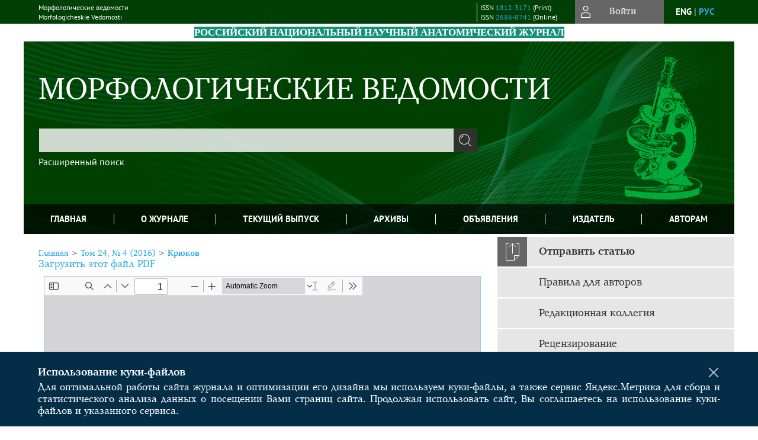

--- FILE ---
content_type: text/html; charset=utf-8
request_url: https://www.morpholetter.com/jour/article/view/217/213
body_size: 17519
content:



        





<!DOCTYPE html PUBLIC "-//W3C//DTD XHTML 1.0 Transitional//EN"
    "http://www.w3.org/TR/xhtml1/DTD/xhtml1-transitional.dtd">
<html xmlns="http://www.w3.org/1999/xhtml" lang="ru"
     prefix="og: http://ogp.me/ns# article: http://ogp.me/ns/article# profile: http://ogp.me/ns/profile# fb: http://ogp.me/ns/fb#"    >
<head>
    <meta name="viewport" content="width=device-width, height=device-height, initial-scale=1.0, user-scalable=1, minimum-scale=1.0, maximum-scale=4.0">
    <meta http-equiv="Content-Type" content="text/html; charset=utf-8" />

    <title>ИДЕНТИФИКАЦИЯ ОСОБЕННОСТЕЙ ТОПОГРАФИИ СОСУДОВ ШЕИ В ПРОФИЛАКТИКЕ КРОВОТЕЧЕНИЙ ПРИ ХИРУРГИЧЕСКИХ ВМЕШАТЕЛЬСТВАХ НА ГЛОТКЕ | Крюков | Морфологические ведомости</title>
    <meta property="og:title" content="ИДЕНТИФИКАЦИЯ ОСОБЕННОСТЕЙ ТОПОГРАФИИ СОСУДОВ ШЕИ В ПРОФИЛАКТИКЕ КРОВОТЕЧЕНИЙ ПРИ ХИРУРГИЧЕСКИХ ВМЕШАТЕЛЬСТВАХ НА ГЛОТКЕ | Крюков | Морфологические ведомости" />
    <meta property="og:type" content="article" />
            <meta property="article:author" content="Андрей Иванович Крюков">
            <meta property="article:author" content="Лев Львович Колесников">
            <meta property="article:author" content="Григорий Юрьевич Царапкин">
            <meta property="article:author" content="Александр Альбертович Иванчиков">
            <meta property="article:author" content="Анна Семеновна Товмасян">
            <meta property="article:author" content="Сергей Германович Арзамазов">
            <meta property="article:author" content="Сергей Александрович Панасов">
            <meta property="article:author" content="Елена Владимировна Горовая">
            <meta property="article:author" content="Александр Сергеевич Какорин">
                                    <meta property="article:tag" content="топография сосудов шеи">
                    <meta property="article:tag" content="аномалии сосудов шеи">
                    <meta property="article:tag" content="хронический тонзиллит">
                    <meta property="article:tag" content="тонзиллэктомия">
                    <meta property="article:tag" content="МРТ-диагностика">
                    <meta property="article:tag" content="topography of neck’s vessels">
                    <meta property="article:tag" content="anomalies of neck’s vessels">
                    <meta property="article:tag" content="chronic tonsillitis">
                    <meta property="article:tag" content="tonsillectomy">
                    <meta property="article:tag" content="MRI-diagnostic">
                <meta property="article:section" content="ОРИГИНАЛЬНЫЕ ИССЛЕДОВАНИЯ">
    <meta name="description" content="ИДЕНТИФИКАЦИЯ ОСОБЕННОСТЕЙ ТОПОГРАФИИ СОСУДОВ ШЕИ В ПРОФИЛАКТИКЕ КРОВОТЕЧЕНИЙ ПРИ ХИРУРГИЧЕСКИХ ВМЕШАТЕЛЬСТВАХ НА ГЛОТКЕ" />
            <meta name="keywords" content="топография сосудов шеи; аномалии сосудов шеи; хронический тонзиллит; тонзиллэктомия; МРТ-диагностика; topography of neck’s vessels; anomalies of neck’s vessels; chronic tonsillitis; tonsillectomy; MRI-diagnostic" />
                <link rel="canonical" href="https://www.morpholetter.com/jour/article/view/217/213" />
        <meta property="og:url" content="https://www.morpholetter.com/jour/article/view/217/213">
        <meta property="article:modified_time" content="2019-11-27T17:29:35Z">
    <meta property="article:published_time" content="2016-12-30T10:00:00Z">

    <link rel="schema.DC" href="http://purl.org/dc/elements/1.1/" />

    <meta name="DC.Creator.PersonalName" content="Крюков А.И."/>
    <meta name="DC.Creator.PersonalName" content="Колесников Л.Л."/>
    <meta name="DC.Creator.PersonalName" content="Царапкин Г.Ю."/>
    <meta name="DC.Creator.PersonalName" content="Иванчиков А.А."/>
    <meta name="DC.Creator.PersonalName" content="Товмасян А.С."/>
    <meta name="DC.Creator.PersonalName" content="Арзамазов С.Г."/>
    <meta name="DC.Creator.PersonalName" content="Панасов С.А."/>
    <meta name="DC.Creator.PersonalName" content="Горовая Е.В."/>
    <meta name="DC.Creator.PersonalName" content="Какорин А.С."/>
    <meta name="DC.Date.created" scheme="ISO8601" content="2016-12-30"/>
    <meta name="DC.Date.dateSubmitted" scheme="ISO8601" content="2019-11-27"/>
    <meta name="DC.Date.issued" scheme="ISO8601" content="2016-12-30"/>
    <meta name="DC.Date.modified" scheme="ISO8601" content="2019-11-27"/>
    <meta name="DC.Description" xml:lang="en" content="Knowledge of topography and syntopy of neck’s vessels is necessary when carrying out surgical interventions on ENT organs, in particular on palatine tonsils, a larynx, Eustachian tube and a nasopharynx. Authors have studied a anatomo-topographical features of large neck’s vessels in relation to the pharynx’s structures according to MRI-researches that allows to plan tactics of surgical treatment of patients and carry out prevention of hemorrhagic complications. 109 patients (the 218th palatine tonsils) with chronic tonsillitis (64 women and 45 men) aged from 15 up to 54 years are examined. To all patients MRI-diagnostics of neck’s vessels in the vascular mode was carried out, and measurements from the revealed vessels to the capsule of palatine tonsils at the level of the upper and lower poles and in the field of an average third of a palatine tonsil were performed. The distance from external carotid artery to the upper pole of a palatine tonsil makes 17,1 ± 1,01 mm, to the lower pole - 10,3 ± 0,18 mm, in the field of an average third - 10,7 ± 0,12 mm; the distance from internal carotid artery to the upper pole of a palatine tonsil makes 14,5 ± 0,84 mm, to the lower pole - 16,8 ± 0,77 mm, to an average third of a palatine tonsil - 15,3 ± 0,07 mm. Branches of external carotid artery, blood supplying palatine tonsil, are the most frequent sources of bleedings: maxillary artery: 16,4 ± 0,43 mm (17,4%) - the upper pole; 9,6 ± 0,02 mm (46,2%) -an average third of a palatine tonsil; 18,5 ± 0,74 mm (29,5%) - the lower pole; lingual artery: 4,7 ± 0,02 mm (6,8%) - an average third of a palatine tonsil; 6,2 ± 0,82 mm (56,8%) - the lower pole; facial artery: 4,2 ± 0,01 mm (0,76%) - an average third of a palatine tonsil; occipital artery: 25,6 ± 0,12 mm (19%) - the upper pole; 14,8 ± 0,11 mm (18,9%) - an average third of a palatine tonsil; 9,56 ± 0,12 mm (3,8%) - the lower pole; tonsillar arteries: 1,88 ± 0,01 mm (9,8%) - the upper pole; 2,51 ± 0,01 mm (23%) - an average third of a palatine tonsil; 2,12 ± 0,01 mm (11%) - the lower pole. Distance from internal jugular vein to the capsule of palatine tonsils: in the field of the upper pole of a palatine tonsil: 28,3 ± 1,01 mm, in the lower pole: 26,6 ± 1,54 mm, in the field of an average third: 22,7 ± 1,24 mm. Anomalies of internal carotid artery meet in 11,9% of cases, from them in 6,88% of cases C-and a S-shaped tortuosity of internal carotid artery is revealed; in 4,13% of cases - kinking of internal carotid artery and in 0,92% - coiling of internal carotid artery. The majority of the anomalies settled higher than the level of the upper pole of a palatine tonsil that doesn’t increase risks of a traumatization of large neck’s vessels and possible development of bleedings. In 0,46% of cases (1 patient) the kinking of the right internal carotid artery located in close proximity to the capsule of a palatine tonsil in the field of an average third is revealed. Internal carotid artery and internal jugular vein this for anomalies as a result of the conducted research aren’t received. This method of diagnostics allowed to reveal rare anatomic feature of development of internal carotid artery (1: 2398 operated patients - 0,04%), it was an important find at the patient preparing for plan surgical treatment concerning chronic tonsillitis. The received results need to be considered not only in case of surgical interferences at patients with chronic tonsillitis, but also in case of surgical treatment of other ENT-organs that is the most important -Eustachian tube."/>
    <meta name="DC.Description" xml:lang="ru" content="Знание топографии и синтопии сосудов шеи необходимо при проведении хирургических вмешательств на ЛОР-органах (небные миндалины, гортань, слуховые трубы, носоглотка). Авторами изучены анатомо-топографические особенности крупных сосудов шеи по отношению к структурам глотки по данным MPT-исследований, позволяющие планировать тактику хирургического лечения пациентов и проводить профилактику геморрагических осложнений. Обследовано 109 пациентов (218 небных миндалины) с хроническим тонзиллитом (64 женщины и 45 мужчин) в возрасте от 15 до 54 лет. Пациентам проводилась MPT-диагностика сосудов шеи в сосудистом режиме, производились измерения от выявленных сосудов до капсулы небных миндалин на уровне верхнего и нижнего полюсов и в области средней трети небной миндалины, проводился анализ проведенных исследований с целью выявления сосудистых аномалий. Расстояние от a. carotis externa до верхнего полюса небной миндалины составляет 17,1 ± 1,О1 мм, до нижнего полюса - 10,3 ± 0,18 мм, в области средней трети - 10,7 ± 0,12 мм; расстояние от a. carotis interna до верхнего полюса небной миндалины составляет 14,5 ± 0,84 мм, до нижнего полюса - 16,8 ± 0,77 мм, до средней трети небной миндалины - 15,3 ± 0,07 мм. Вєтви a. carotis externa, кровоснабжающие небные миндалины, являются наиболее частыми источниками кровотечений: a. maxillaris: 16,4 ± 0,43 мм (17,4 %) - верхний полюс; 9,6 ± О,О2 мм (46,2 %) - средняя треть небной миндалины; 18,5 ± 0,74 мм (29,5 %) - нижний полюс; a. lingualis: 4,7 ± 0,02 мм (6,8 %) - средняя треть небной миндалины; 6,2 ± 0,82 мм (56,8 %) - нижний полюс; a. facialis: 4,2 ± 0,01 мм (0,76 %) - средняя треть небной миндалины; a. occipitalis: 25,6 ± 0,12 мм (19 %) - верхний полюс; 14,8 ± 0,11 мм (18,9 %) -средняя треть небной миндалины; 9,56 ± 0,12 мм (3,8 %) - нижний полюс; a. tonsillaris: 1,88 ± 0,01 мм (9,8 %) - верхний полюс; 2,51 ± 0,01 мм (23 %) - средняя треть небной миндалины; 2,12 ± 0,01 мм (11 %) - нижний полюс. Расстояние от v. jugularis interna до капсулы небных миндалин: в области верхнего полюса небной миндалины: 28,3 ± 1,01 мм, в области нижнtго полюса: 26,6 ± 1,54 мм, в области средней трети: 22,7 ± 1 ,24 мм. Аномалии a. carotis interna встречаются в 11,9 % случаев, из них в 6,88 % случаев выявлена С- и S-образная извитость a. carotis interna; в 4,13 % случаев - перегибы a. carotis interna и в 0,92 % -петли a. carotis interna. Большинство выявленных аномалий располагалось выше уровня верхнего полюса небной миндалины, что не повышает рисков травматизации крупных сосудов шеи и возможного развития кровотечений. B 0,46 % случаев (1 пациент) выявлен перегиб правой a. carotis interna в непосредственной близости от капсулы средней трети небной миндалины. Данных за аномалии a. carotis interna и v. jugularis interna в исследовании не получено. Данный метод позволил выявить редкую анатомическую особенность развития a. carotis interna (1:2398 прооперированных пациентов, что составило О,О4 %). Полученные результаты необходимо учитывать не только при хирургических вмешательствах у пациентов с хроническим тонзиллитом, но и при хирургии других ЛОР-органов, что наиболее важно - слуховых трубах."/>
    <meta name="DC.Format" scheme="IMT" content="application/pdf"/>
    <meta name="DC.Identifier" content="217"/>
    <meta name="DC.Identifier.pageNumber" content="53-63"/>
                        <meta name="DC.Identifier.URI" content="https://www.morpholetter.com/jour/article/view/217"/>
    <meta name="DC.Language" scheme="ISO639-1" content=""/>
    <meta name="DC.Rights" content=" Авторы, публикующие в данном журнале, соглашаются со следующим:   Авторы сохраняют за собой авторские права на работу и предоставляют журналу право первой публикации работы на условиях лицензии  Creative Commons Attribution License , которая позволяет другим распространять данную работу с обязательным сохранением ссылок на авторов оригинальной работы и оригинальную публикацию в этом журнале.  Авторы сохраняют право заключать отдельные контрактные договорённости, касающиеся не-эксклюзивного распространения версии работы в опубликованном здесь виде (например, размещение ее в институтском хранилище, публикацию в книге), со ссылкой на ее оригинальную публикацию в этом журнале.  Авторы имеют право размещать их работу в сети Интернет (например в институтском хранилище или персональном сайте) до и во время процесса рассмотрения ее данным журналом, так как это может привести к продуктивному обсуждению и большему количеству ссылок на данную работу (См.  The Effect of Open Access ).  "/>
    <meta name="DC.Source" content="Морфологические ведомости"/>
    <meta name="DC.Source.ISSN" content="2686-8741"/>
    <meta name="DC.Source.Issue" content="4"/>    <meta name="DC.Source.URI" content="https://www.morpholetter.com/jour"/>
    <meta name="DC.Source.Volume" content="24"/>                        <meta name="DC.Subject" xml:lang="ru" content="топография сосудов шеи"/>
                                <meta name="DC.Subject" xml:lang="ru" content="аномалии сосудов шеи"/>
                                <meta name="DC.Subject" xml:lang="ru" content="хронический тонзиллит"/>
                                <meta name="DC.Subject" xml:lang="ru" content="тонзиллэктомия"/>
                                <meta name="DC.Subject" xml:lang="ru" content="МРТ-диагностика"/>
                                <meta name="DC.Subject" xml:lang="ru" content="topography of neck’s vessels"/>
                                <meta name="DC.Subject" xml:lang="ru" content="anomalies of neck’s vessels"/>
                                <meta name="DC.Subject" xml:lang="ru" content="chronic tonsillitis"/>
                                <meta name="DC.Subject" xml:lang="ru" content="tonsillectomy"/>
                                <meta name="DC.Subject" xml:lang="ru" content="MRI-diagnostic"/>
                <meta name="DC.Title" content="ИДЕНТИФИКАЦИЯ ОСОБЕННОСТЕЙ ТОПОГРАФИИ СОСУДОВ ШЕИ В ПРОФИЛАКТИКЕ КРОВОТЕЧЕНИЙ ПРИ ХИРУРГИЧЕСКИХ ВМЕШАТЕЛЬСТВАХ НА ГЛОТКЕ"/>
            <meta name="DC.Title.Alternative" xml:lang="en" content="The identification of features topography of neck’s vessels in the prevention of bleedings at surgical interventions on a pharynx"/>
            <meta name="DC.Type" content="Text.Serial.Journal"/>
    <meta name="DC.Type.articleType" content="ОРИГИНАЛЬНЫЕ ИССЛЕДОВАНИЯ"/>
        <meta name="gs_meta_revision" content="1.1" />
    <meta name="citation_journal_title" content="Морфологические ведомости"/>
    <meta name="citation_issn" content="2686-8741"/>
        <meta name="citation_author" content="Андрей Иванович Крюков"/>
        <meta name="citation_author_institution" content="ГБУЗ «Научно-исследовательский клинический Институт оториноларингологии им. Л. И. Свержевского» ДЗ г. Москвы; РНИМУ им. H. И. Пирогова"/>
        <meta name="citation_author" content="Лев Львович Колесников"/>
        <meta name="citation_author_institution" content="Московский государственный медико-стоматологический университет им. А. И. Евдокимова"/>
        <meta name="citation_author" content="Григорий Юрьевич Царапкин"/>
        <meta name="citation_author_institution" content="ГБУЗ «Научно-исследовательский клинический Институт оториноларингологии им. Л. И. Свержевского» ДЗ г. Москвы"/>
        <meta name="citation_author" content="Александр Альбертович Иванчиков"/>
        <meta name="citation_author_institution" content="Центр МРТ-диагностики «МРТ-СИТИ»2"/>
        <meta name="citation_author" content="Анна Семеновна Товмасян"/>
        <meta name="citation_author_institution" content="ГБУЗ «Научно-исследовательский клинический Институт оториноларингологии им. Л. И. Свержевского» ДЗ г. Москвы"/>
        <meta name="citation_author" content="Сергей Германович Арзамазов"/>
        <meta name="citation_author_institution" content="ГБУЗ «Научно-исследовательский клинический Институт оториноларингологии им. Л. И. Свержевского» ДЗ г. Москвы"/>
        <meta name="citation_author" content="Сергей Александрович Панасов"/>
        <meta name="citation_author_institution" content="ГБУЗ «Научно-исследовательский клинический Институт оториноларингологии им. Л. И. Свержевского» ДЗ г. Москвы"/>
        <meta name="citation_author" content="Елена Владимировна Горовая"/>
        <meta name="citation_author_institution" content="ГБУЗ «Научно-исследовательский клинический Институт оториноларингологии им. Л. И. Свержевского» ДЗ г. Москвы"/>
        <meta name="citation_author" content="Александр Сергеевич Какорин"/>
        <meta name="citation_author_institution" content="ГБУЗ «Научно-исследовательский клинический Институт оториноларингологии им. Л. И. Свержевского» ДЗ г. Москвы"/>
<meta name="citation_title" content="ИДЕНТИФИКАЦИЯ ОСОБЕННОСТЕЙ ТОПОГРАФИИ СОСУДОВ ШЕИ В ПРОФИЛАКТИКЕ КРОВОТЕЧЕНИЙ ПРИ ХИРУРГИЧЕСКИХ ВМЕШАТЕЛЬСТВАХ НА ГЛОТКЕ"/>

    <meta name="citation_date" content="2016/12/30"/>

    <meta name="citation_volume" content="24"/>
    <meta name="citation_issue" content="4"/>

    <meta name="citation_firstpage" content="53-63"/>
                        <meta name="citation_abstract_html_url" content="https://www.morpholetter.com/jour/article/view/217"/>
                        <meta name="citation_keywords" xml:lang="ru" content="топография сосудов шеи"/>
                                <meta name="citation_keywords" xml:lang="ru" content="аномалии сосудов шеи"/>
                                <meta name="citation_keywords" xml:lang="ru" content="хронический тонзиллит"/>
                                <meta name="citation_keywords" xml:lang="ru" content="тонзиллэктомия"/>
                                <meta name="citation_keywords" xml:lang="ru" content="МРТ-диагностика"/>
                                <meta name="citation_keywords" xml:lang="ru" content="topography of neck’s vessels"/>
                                <meta name="citation_keywords" xml:lang="ru" content="anomalies of neck’s vessels"/>
                                <meta name="citation_keywords" xml:lang="ru" content="chronic tonsillitis"/>
                                <meta name="citation_keywords" xml:lang="ru" content="tonsillectomy"/>
                                <meta name="citation_keywords" xml:lang="ru" content="MRI-diagnostic"/>
                                    <meta name="citation_pdf_url" content="https://www.morpholetter.com/jour/article/download/217/213"/>
                


    <meta http-equiv="X-UA-Compatible" content="IE=edge" />
                                <meta property="og:image" content="https://www.morpholetter.com/public/journals/1/homeHeaderTitleImage_ru_RU.jpg"/>
                
        <link rel="stylesheet" href="https://www.morpholetter.com/lib/pkp/styles/pkp.css" type="text/css" />
    <link rel="stylesheet" href="https://www.morpholetter.com/lib/pkp/styles/common.css" type="text/css" />
    <link rel="stylesheet" href="https://www.morpholetter.com/assets/css/common.css" type="text/css" />
    <link rel="stylesheet" href="https://www.morpholetter.com/assets/css/compiled.css" type="text/css" />
    <link rel="stylesheet" href="https://www.morpholetter.com/assets/css/slick.css" type="text/css" />
    <link rel="stylesheet" href="https://www.morpholetter.com/assets/css/slick-theme.css" type="text/css" />
    <link rel="stylesheet" href="https://www.morpholetter.com/assets/css/select2.min.css" type="text/css" />
    <link rel="stylesheet" href="https://www.morpholetter.com/assets/css/overall.css?v=20260126161537" type="text/css" />
    <link rel="stylesheet" href="https://www.morpholetter.com/assets/css/template.css?v=20260126161537" type="text/css" />
    <link rel="stylesheet" href="https://www.morpholetter.com/styles/branding.css" type="text/css" />

    <!-- Base Jquery -->
    <script type="text/javascript" src="https://www.morpholetter.com/assets/js/jquery_legacy/jquery.min.js"></script>
    <script type="text/javascript" src="https://www.morpholetter.com/assets/js/jquery_legacy/jquery-ui.min.js"></script>
    
    
    <!-- Default global locale keys for JavaScript -->
    
<script type="text/javascript">
    jQuery.pkp = jQuery.pkp || { };
    jQuery.pkp.locale = { };
            
                jQuery.pkp.locale.form_dataHasChanged = 'Данные этой формы были изменены. Все равно продолжить?';
    </script>
    <!-- Compiled scripts -->
            <script type="text/javascript" src="https://www.morpholetter.com/assets/js/pkp.min.js?v=20260126161537"></script>
    
    <!-- Add javascript required for font sizer -->
    <script type="text/javascript">
        <!--
        $(function(){
            fontSize("#sizer", "body", 9, 16, 32, ""); // Initialize the font sizer
        });
        // -->
    </script>

    <!-- Form validation -->
        <script src="https://smartcaptcha.yandexcloud.net/captcha.js" defer></script>
    <script type="text/javascript" src="https://www.morpholetter.com/lib/pkp/js/lib/jquery/plugins/validate/jquery.validate.js"></script>

    <script type="text/javascript" src="https://www.morpholetter.com/resources/string_functions.js"></script>
    <script type="text/javascript">
        <!--
        // initialise plugins
        
        $(function(){
            jqueryValidatorI18n("https://www.morpholetter.com", "ru_RU"); // include the appropriate validation localization
            
            $(".tagit").click(function() {
                $(this).find('input').focus();
            });
        });
        // -->
        
        $(document).ready(function() {
            $('#simpleSearchForm').attr('action', "https://www.morpholetter.com/jour/search/search")
        });
    </script>

        

            <script language="javascript" type="text/javascript" src="https://www.morpholetter.com/plugins/generic/tinymce/tinymce/tinymce.min.js"></script>
            <script language="javascript" type="text/javascript">
                tinyMCE.init({
                    entity_encoding : "raw",
                    contextmenu: false,
                    menubar: "edit insert view format table tools",
                    plugins : "paste,fullscreen,lists,link,help,code,table,code,autolink,advlist,charmap,hr,searchreplace,wordcount,visualblocks,visualchars,textcolor,nonbreaking",
                    paste_data_images : false,
                    mode : "exact",
                    language : "ru",
                    elements : "email_body",
                    relative_urls : false,
                    remove_script_host : false,
                    indent: false,
                    browser_spellcheck: true,
                    paste_auto_cleanup_on_paste : true,
                    apply_source_formatting : false,
                    forced_root_block : "p",
                    theme : "silver",
                    branding: false,
                    statusbar: true,
                    toolbar: "bold italic underline bullist numlist subscript superscript nonbreaking| link unlink code fullscreen image| alignleft aligncenter alignright alignjustify",
                    theme_advanced_buttons1 : "cut,copy,paste,|,bold,italic,underline,bullist,numlist,sub,sup,|,link,unlink,help,code,fullscreen,image",
                    theme_advanced_buttons2 : "",
                    theme_advanced_buttons3 : ""
                });
            </script>
            
    <script type="text/javascript" src="https://www.morpholetter.com/assets/js/relatedItems.js"></script>
    <script type="text/javascript" src="https://www.morpholetter.com/assets/js/inlinePdf.js"></script>
    <script type="text/javascript" src="https://www.morpholetter.com/assets/js/pdfobject.js"></script>


<!-- Standard Favicon -->
<link rel="icon" type="image/x-icon" href="/favicon.ico" />
 
<!-- For Opera Coast: -->
<link rel="icon" sizes="228x228" href="/favicon-coast.png" />
 
<!-- For Chrome for Android: -->
<link rel="icon" sizes="192x192" href="/touch-icon-192x192.png">
 
<!-- For Windows 8: -->
<meta name="msapplication-TileColor" content="#ef0303" />
<meta name="msapplication-TileImage" content="/mstile-144x144.png" />
<meta name="msapplication-config" content="/browserconfig.xml" />
 
<!-- For iPhone 6 Plus with @3× display: -->
<link rel="apple-touch-icon" sizes="180x180" href="/apple-touch-icon-180x180.png">
<link rel="apple-touch-icon-precomposed" sizes="180x180" href="/apple-touch-icon-180x180-precomposed.png">
 
<!-- For iPad with @2× display running iOS ≥ 7: -->
<link rel="apple-touch-icon" sizes="152x152" href="/apple-touch-icon-152x152.png">
<link rel="apple-touch-icon-precomposed" sizes="152x152" href="/apple-touch-icon-152x152-precomposed.png">
 
<!-- For iPad with @2× display running iOS ≤ 6: -->
<link rel="apple-touch-icon" sizes="144x144" href="/apple-touch-icon-144x144.png">
<link rel="apple-touch-icon-precomposed" sizes="144x144" href="/apple-touch-icon-144x144-precomposed.png">
 
<!-- For iPhone with @2× display running iOS ≥ 7: -->
<link rel="apple-touch-icon" sizes="120x120" href="/apple-touch-icon-120x120.png">
<link rel="apple-touch-icon-precomposed" sizes="120x120" href="/apple-touch-icon-120x120-precomposed.png">
 
<!-- For iPhone with @2× display running iOS ≤ 6: -->
<link rel="apple-touch-icon" sizes="114x114" href="/apple-touch-icon-114x114.png">
<link rel="apple-touch-icon-precomposed" sizes="114x114" href="/apple-touch-icon-114x114-precomposed.png">
 
<!-- For the iPad mini and the first- and second-generation iPad (@1× display) on iOS ≥ 7: -->
<link rel="apple-touch-icon" sizes="76x76" href="/apple-touch-icon-76x76.png">
<link rel="apple-touch-icon-precomposed" sizes="76x76" href="/apple-touch-icon-76x76-precomposed.png">
 
<!-- For the iPad mini and the first- and second-generation iPad (@1× display) on iOS ≤ 6: -->
<link rel="apple-touch-icon" sizes="72x72" href="/apple-touch-icon-72x72.png">
<link rel="apple-touch-icon-precomposed" sizes="72x72" href="/apple-touch-icon-72x72-precomposed.png">
 
<!-- For non-Retina iPhone, iPod Touch, and Android 2.1+ devices: -->
<link rel="apple-touch-icon" href="/apple-touch-icon.png"><!-- 57×57px -->
<link rel="apple-touch-icon-precomposed" href="/apple-touch-icon-precomposed.png"><!-- 57×57px -->
 
<!-- favicon png -->
<link rel="icon" type="image/png" href="/favicon-16x16.png" sizes="16x16">
<link rel="icon" type="image/png" href="/favicon-32x32.png" sizes="32x32">
<link rel="icon" type="image/png" href="/favicon-48x48.png" sizes="48x48">
<link rel="icon" type="image/png" href="/favicon-64x64.png" sizes="64x64">
<link rel="icon" type="image/png" href="/favicon-96x96.png" sizes="96x96">
<link rel="icon" type="image/png" href="/favicon-128x128.png" sizes="128x128">
<link rel="icon" type="image/png" href="/favicon-160x160.png" sizes="160x160">
<link rel="icon" type="image/png" href="/favicon-192x192.png" sizes="192x192">
<link rel="icon" type="image/png" href="/favicon-256x256.png" sizes="256x256">
    <link rel="alternate" hreflang="en" href="https://www.morpholetter.com/jour/article/view/217/213?locale=en_US"/>
    <link rel="alternate" hreflang="ru" href="https://www.morpholetter.com/jour/article/view/217/213?locale=ru_RU"/>
<link rel="alternate" hreflang="x-default" href="https://www.morpholetter.com/jour/article/view/217/213"/>
</head>
<body>
<div id="container">
        <div id="banner1">
        <p><span style="font-family: 'book antiqua', palatino, serif; background-color: #169179; color: #ffffff;"><strong>РОССИЙСКИЙ НАЦИОНАЛЬНЫЙ НАУЧНЫЙ АНАТОМИЧЕСКИЙ ЖУРНАЛ</strong></span></p>
    </div>
    
    <nav class="navbar">
        <div class="container">
            <div class="wrapper">

                <div class="title">
                                            Морфологические ведомости<br/>
                        Morfologicheskie Vedomosti
                                    </div>

                                                                                                        
                <div class="issn">
                    <span id="issnp" data-id="1812-3171">ISSN <a href="https://portal.issn.org/resource/ISSN/1812-3171" target="_blank">1812-3171</a> (Print)</span><br/>                    <span id="issne" data-id="2686-8741">ISSN <a href="https://portal.issn.org/resource/ISSN/2686-8741" target="_blank">2686-8741</a> (Online)</span><br/>                                    </div>

                <a href="#" class="userBlock" onclick="$('#fullback').css('display', 'flex'); $('#sidebar-username').focus(); return false;">
                                            <span>Войти</span>
                                    </a>

                                    <div class="language">
                                                                                                             <a href='#'   class="toggler" data="https://www.morpholetter.com/jour/user/setLocale/en_US?source=%2Fjour%2Farticle%2Fview%2F217%2F213" class="en" >eng</a>
                            |                                                                                                             <a href='#'  onclick="return false;" class="ru current" >рус</a>
                                                                            <script>
                        $(document).ready(function(){
                            $(".language a.toggler").click(function(){
                                var url = $(this).attr('data');
                                var hash = encodeURI(window.location.hash);
                                location.href=(url+hash);
                                return false;
                            });
                        });
                        
                        </script>
                        <input id="currentLocale" value="ru_RU" type="hidden">
                    </div>
                    
            </div>
        </div>
            </nav>

    <div class="fullback" id="image-back">
        <div class="image-wrapper">
            <img src="" alt="Preview" class="preview"/>
            <a class="close-cross" href="#" onclick="$('#image-back').hide(); return false;"></a>
        </div>
    </div>

    <div class="fullback" id="fullback">
        <div class="modal userLogin">
        <a class="close-cross" href="#" onclick="$('#fullback').hide(); return false;"></a>
                    <h3 class="blockTitle">Войти</h3>
                                            <form method="post" action="https://www.morpholetter.com/jour/login/signIn">
                    <table>
                        <tr>
                            <td class="label"><label for="sidebar-username">Логин</label></td>
                            <td><input type="text" id="sidebar-username" name="username" value="" size="12" maxlength="32" class="textField" /></td>
                        </tr>
                        <tr>
                            <td class="label"><label for="sidebar-password">Пароль</label></td>
                            <td><input type="password" id="sidebar-password" name="password" value="" size="12" maxlength="32" class="textField" autocomplete="on"/></td>
                        </tr>
                        <tr>
                            <td class="label"></td>
                            <td><input type="checkbox" id="remember" name="remember" value="1" /> <label class="sans" for="remember">Запомнить меня</label></td>
                        </tr>
                        
                        
                        <tr>
                            <td colspan="2">
                                <div class="links">
                                    <a href="https://www.morpholetter.com/jour/user/register">Регистрация нового пользователя</a>
                                    <a href="https://www.morpholetter.com/jour/login/lostPassword">Забыли Ваш пароль?</a>
                                </div>
                            </td>
                        <tr>
                            <td></td>
                            <td><input type="submit" value="Вход" class="button" /></td>
                        </tr>
                    </table>
                </form>
                            </div>
    </div>
    <div class="head">
        <div class="container hero">
                                                            <div class="wrapper ">
                <a href="/" class="headerLink"><h2 class="jtitle">
                                            Морфологические ведомости
                                    </h2></a>
                <form id="simpleSearchForm" class="headSearch" method="get">
                <table id="simpleSearchInput"><tr><td>
                                                                 <script type="text/javascript">
			
				$(function() {
		$('#simpleQueryAutocomplete').pkpHandler(
			'$.pkp.plugins.generic.lucene.LuceneAutocompleteHandler',
			{
				sourceUrl: "https://www.morpholetter.com/jour/lucene/queryAutocomplete",
				searchForm: "simpleSearchForm"
			});
	});
</script>
<span id="simpleQueryAutocomplete">
	<input type="text" id="simpleQuery_input" name="simpleQuery" size="15" maxlength="255" value="" class="textField" />
	<input type="hidden" id="simpleQuery" name="simpleQuery_hidden" value="" />
	<script type="text/javascript">
				$('#simpleQuery_input').attr('name', 'simpleQuery_input');
		$('#simpleQuery').attr('name', 'simpleQuery');
	</script>
</span>
                                        <input type="hidden" name="scr" value="nfnpn1n4uh032u26df9fpsbiv3"/>
                    <input type="hidden" name="searchField" value="query"/>
                    <input type="submit" value="" class="button" />
                </td></tr></table>
                </form>
                <div class="clear"></div>
                <a class="search" href="https://www.morpholetter.com/jour/search/search">Расширенный поиск</a>
            </div>
                    </div>
    </div>

    <div class="mainMenu" id="navbarWrapper">
        <div class="mobile-view container">
            <ul><li><a href="https://www.morpholetter.com/jour/index"><img src="/assets/img/home.svg" alt="Главная"></a></li>
                <li><a href="#" onclick="$('#mobile-menu, .journalInfo').toggle(); return false;"><img src="/assets/img/sandwich.svg" alt="Быстрая навигация"></a></li>
                <li id="archives"><a href="https://www.morpholetter.com/jour/issue/archive">Архивы</a></li>
            </ul>
        </div>
        <div class="container" id="float-menu">
            <div id="mobile-menu">
                <div id="navbar">
    <ul class="menu">
        <li id="home"><a href="/">Главная</a></li>
        <li id="about"><a href="https://www.morpholetter.com/jour/about">О журнале</a></li>

                        
                    <li id="current"><a href="https://www.morpholetter.com/jour/issue/current">Текущий выпуск</a></li>
            <li id="archives"><a href="https://www.morpholetter.com/jour/issue/archive">Архивы</a></li>
        
                    <li id="announcements"><a href="https://www.morpholetter.com/jour/announcement">Объявления</a></li>
                
        

                                    <li class="navItem" id="navItem-0"><a href="https://www.reaviz.ru">Издатель</a></li>
                                                <li class="navItem" id="navItem-1"><a href="https://morpho.elpub.ru/jour/about/submissions">Авторам</a></li>
                        </ul>
</div>
                
<div class="menu" id="sidebarMenu">
  <ul>
    <li id="sidebar_submit"><a class="submitArticle" href="https://www.morpholetter.com/jour/author/submit/1">Отправить статью</a></li>    <li id="sidebar_author"><a href="https://www.morpholetter.com/jour/about/submissions#authorGuidelines">Правила для авторов</a></li>
    <li id="sidebar_editorialc"><a href="https://www.morpholetter.com/jour/pages/view/EditorialC">Редакционная коллегия</a></li>
    <li id="sidebar_editorials" style="display:none"><a href="https://www.morpholetter.com/jour/pages/view/EditorialS">Редакционный совет</a></li>
    <li id="sidebar_policy"><a href="https://www.morpholetter.com/jour/about/editorialPolicies#custom-0">Рецензирование</a></li>
    <li id="sidebar_ethics"><a href="https://www.morpholetter.com/jour/about/editorialPolicies#custom-1">Этика публикаций</a></li>
  </ul>
</div>
            </div>
        </div>
    </div>


    <div id="body" class="body">
        <div class="container flex">
            <div id="main" class="main">

            

                                                <div id="breadcrumb">
                        <a href="https://www.morpholetter.com/jour/index" target="_parent">Главная</a> &gt;
                        <a href="https://www.morpholetter.com/jour/issue/view/16" target="_parent">Том 24, № 4 (2016)</a> &gt;                        <a href="https://www.morpholetter.com/jour/article/view/217/213" class="current" target="_parent">Крюков</a>
                    </div>
                
            
                        
            <div id="content">
        
    
    

    


            
<div id="pdfDownloadLinkContainer">
    <a class="action pdf" id="pdfDownloadLink" target="_parent" href="https://www.morpholetter.com/jour/article/download/217/213">Загрузить этот файл PDF</a>
</div>




<div style="clear: both;"></div>
<div id="viewer-wrapper" class="ui-widget-content" style="height:600px;padding:0.5em">
<a class="action ru_RU" style="position:fixed;bottom:3px;right:1%;z-index:9999999;display:none;" href="#" id="nofullscreen">Выйти из полноэкранного режима</a>

<script type="text/javascript">
var isOpera = !!window.opera || navigator.userAgent.indexOf(' OPR/') >= 0;
</script>

<iframe id="viewer" class="ui-widget-content" frameborder="no" src="/assets/js/viewer/web/viewer.html?file=https://www.morpholetter.com/jour/article/viewFile/217/213" width="100%" height="100%" allowfullscreen webkitallowfullscreen></iframe>
</div>
<a class="action ru_RU" style="float:right;" href="#" id="fullscreen">Полноэкранный режим</a>
<script type="text/javascript">    


       $(function() {
        $( "#viewer-wrapper" ).resizable({
          });
        });

        $('#fullscreen').click(function(){
          $('#viewer-wrapper').css('position','fixed');
          $('#viewer-wrapper').css('width','100%')
          $('#viewer-wrapper').css('height','100%');
          $('#viewer-wrapper').css('top','0');
          $('#viewer-wrapper').css('left','0');
          $('#viewer-wrapper').css('z-index','999999');
          $('#viewer-wrapper').css('padding','0 1% 0 1%');
           $('#viewer-wrapper').css('background','rgba(66,66,66,0.8)');

          $('body').css('overflow','hidden');

          $('#nofullscreen').show();
          return false;
        });

        $('#nofullscreen').click(function(){
          $('#viewer-wrapper').attr('style','');
          $('#nofullscreen').hide();
          $('body').css('overflow','auto');
          return false;
        });

        $(document).keyup(function(e) {
           if (e.keyCode == 27) {
             $('#viewer-wrapper').attr('style','');
             $('#nofullscreen').hide();
             $('body').css('overflow','auto');
             return false;
           }
        });

</script>
<div style="clear: both;"></div>    
    
<div class="reference">

      <h4 class="tocSectionTitle">Для цитирования:</h4><hr/>
            
        
    <p id="citRus">
                                        Крюков&nbsp;А.И., 
                                                Колесников&nbsp;Л.Л., 
                                                Царапкин&nbsp;Г.Ю., 
                                                Иванчиков&nbsp;А.А., 
                                                Товмасян&nbsp;А.С., 
                                                Арзамазов&nbsp;С.Г., 
                                                Панасов&nbsp;С.А., 
                                                Горовая&nbsp;Е.В., 
                                                Какорин&nbsp;А.С.
                                                  ИДЕНТИФИКАЦИЯ ОСОБЕННОСТЕЙ ТОПОГРАФИИ СОСУДОВ ШЕИ В ПРОФИЛАКТИКЕ КРОВОТЕЧЕНИЙ ПРИ ХИРУРГИЧЕСКИХ ВМЕШАТЕЛЬСТВАХ НА ГЛОТКЕ.    <i>Морфологические ведомости</i>.        2016;24(4):53-63.                                                  <a href="https://doi.org/10.20340/mv-mn.2016.24(4):53-63" target="_blank">https://doi.org/10.20340/mv-mn.2016.24(4):53-63</a>                          
    </p>

  
      <h4 class="tocSectionTitle">For citation:</h4><hr/>
    <p id="citEng">                  Kryukov&nbsp;A.I., 
                              Kolesnikov&nbsp;L.L., 
                              Tsarapkin&nbsp;G.Yu., 
                              Ivanchikov&nbsp;A.A., 
                              Tovmasyan&nbsp;A.S., 
                              Arzamazov&nbsp;S.G., 
                              Panasov&nbsp;S.A., 
                              Gorovaya&nbsp;E.V., 
                              Kakorin&nbsp;A.S.
                                  The identification of features topography of neck’s vessels in the prevention of bleedings at surgical interventions on a pharynx.    <i>Morphological newsletter</i>.        2016;24(4):53-63.    
                                                                                (In Russ.)
                                
                                      <a href="https://doi.org/10.20340/mv-mn.2016.24(4):53-63" target="_blank">https://doi.org/10.20340/mv-mn.2016.24(4):53-63</a>                  
  </p>
  
</div> 
<div class="fullback" id="qr-back" >
  <div class="image-wrapper">
    <div id="qrcode"></div>
    <a class="close-cross" href="#" onclick="$('#qr-back').hide(); return false;"></a>
  </div>
</div>


<script type="text/javascript">

function switchTab(tab){
    $("#tabs li a").each(function(){
      if (tab==$(this).attr("atitle")){
        jQuery("#tab-holder .tab-wrap").hide();
        jQuery("#tabs li").attr("id","");
        jQuery("#tabs a[atitle='"+tab+"']").parent().attr("id","current");
        jQuery('#' + tab).fadeIn();
      }
    })
    
}

jQuery(document).ready(function(){

  jQuery("#tab-holder .tab-wrap").hide(); // Скрываем содержание
  jQuery("#tabs li:first").attr("id","current"); // Активируем первую закладку
  jQuery("#tab-holder div:first").fadeIn(); // Выводим содержание
    
  jQuery('#tabs a').click(function(e) {
    e.preventDefault();
    switchTab(jQuery(this).attr('atitle'));
  });
  if($("#articleCitations div p").length>0){
    parseCitaions('#articleCitations div p');
  }
  if ($('.fullHTML').length>0){
    HTMLhiglight=Autolinker.link( $('.fullHTML').html(), 
    {
        'stripPrefix':false, 'phone': false,
        replaceFn: function( autolinker, match ){
          if (match && match.getMatchedText().length<5) return false;
          return;
        }
    });
    $('.fullHTML').html(HTMLhiglight);
  }

  if(window.location.hash){
      var hash = window.location.hash;
      if($(hash).length){
          switchTab(hash.substring(1));
          window.scrollTo(0, 0);
          setTimeout(function() {
              $(window).scrollTop($(hash).offset().top);
          }, 1);
          return false;
      }
  }
});

        </script>

  <div class="views">
    
                                  Просмотров PDF (Rus): 142<br/>
                    </div>
  <br/><a target="_blank" href="https://www.morpholetter.com/jour/article/jats/217">JATS XML</a>


<div id="ccLicense16"><br /><br />
                                                 <a target="_blank" rel="license" href="http://creativecommons.org/licenses/by/4.0/">
                                                         <img alt="Creative Commons License" style="border-width:0" src="/resources/80x15.png"/>
                                                 </a>
                                                 <br/>
                                                 Контент доступен под лицензией <a rel="license" target="_blank" href="http://creativecommons.org/licenses/by/4.0/">Creative Commons Attribution 4.0  License</a>.</div>




<script type="text/javascript">


function createCitedBy(){
  var url = "https://www.morpholetter.com/jour/article/citedBy/217";
  $.get(url, function(data){
      if (!data || !data.length) return;
      var html = '<div class="citedby">';
      html+= '<h2>Cited By</h2>';
      for (var i=0; i<data.length; i+=1){
          html+= '<div class="cite">';
          html+= '<p><span class="value title"><a target="_blank" rel="nofollow" href="'+data[i]["link"]+'"">'+data[i]["title"]+'</a></span></p>';
          html+= '<p><span class="value authors">'+data[i]["authors"]+'</span></p>';
          html+= '<span class="value journal">';
          if (data[i]["journal"]) html += data[i]["journal"]+', ';
          if (data[i]["year"]) html += data[i]["year"]+'; ';
          if (data[i]["volume"]) html += data[i]["volume"];
          if (data[i]["issue"]) html += '('+data[i]["issue"]+')';
          if (data[i]["first_page"]) html += ":"+data[i]["first_page"];
          html+= "</span></p>";
          html+= '<p><span class="value doi">DOI: <a target="_blank" rel="nofollow" href="'+data[i]["link"]+'"">'+data[i]["doi"]+'</a></span></p>';
          html+= '</div>';

          
      }
      html += '</div>';
      $("#tab6").html(html);
      $("#tab-button6 a").text("Cited By ("+data.length+")");
      $("#tab-button6").show();
  });
}

function createScopusCitations(){
  var url = "https://www.morpholetter.com/jour/article/scopusCitations/217";
  $.get(url, function(data){
    if (!data || !data.length) return;
    var html = '<div class="citedby">';
    html+= '<h2>Scopus Cited</h2>';
    for (var i=0; i<data.length; i+=1){
        html+= '<div class="cite">';
        html+= '<p><span class="value title"><a target="_blank" rel="nofollow" href="'+data[i]["link"]+'"">'+data[i]["title"]+'</a></span></p>';
        html+= '<p><span class="value authors">'+data[i]["authors"]+'</span></p>';
        html+= '<span class="value journal">';
        if (data[i]["journal"]) html += data[i]["journal"]+', ';
        if (data[i]["year"]) html += data[i]["year"]+'; ';
        if (data[i]["issue"]) html += data[i]["issue"];
        if (data[i]["volume"]) html += data[i]["volume"];
        if (data[i]["first_page"]) html += ":"+data[i]["first_page"];
        html+= ";</span></p>";
        html+= '<p><span class="value doi">DOI: <a target="_blank" rel="nofollow" href="'+data[i]["link"]+'"">'+data[i]["doi"]+'</a></span></p>';
        html+= '</div>';

        
    }
    html += '</div>';
    $("#tab8").html(html);
    $("#tab-button8 a").text("Scopus Cited ("+data.length+")");
    $("#tab-button8").show();
  });
}

function createMetricChart(){
  var url = "https://www.morpholetter.com/jour/article/metrics/217";
  
  
  $.get(url, function(data){
    console.log(1);
    var ctx = document.getElementById('metricChart');
    console.log(2);
    if (!data || !data['months'].length) return;
    var chart_data = {
      labels: data['months'],
      datasets: [{
        label: 'Статистика',
        data: data['counts'],
        fill: false,
        borderColor: '#ffb400',
        tension: 0.1
      }]
    };
    
    new Chart(ctx, {
      type: "line",
      data: chart_data
    });
  });
}


$(document).ready(function(){
  var doi = $("meta[name='DC.Identifier.DOI']").attr("content");
  if (!doi || doi=="undefined") {$("a.block-link").remove()}
  if ($(".fullHTML").length) createCitationLinks();
  createCitedBy();
  createScopusCitations();
  /*createMetricChart();*/
  $('#qrcode-thumb').qrcode({width:25, height:25, text:window.location.href} );
  $('#qrcode').qrcode({width:150, height:150, background: "#f2f2f2", text:window.location.href} );
});

</script>

<script src="/assets/js/author_highlight.js?v=24424"></script>
<script src="/assets/js/translit.js"></script>
<script src="/assets/js/qrcode.js"></script>
<script src="/assets/js/jquery.qrcode.js"></script>





    <br /><br />
    <div id="pageFooter16">ISSN 1812-3171 (Print)<br/>ISSN 2686-8741 (Online)<br/></div>

<!-- Yandex.Metrika counter -->
<script type="text/javascript">

(function(m,e,t,r,i,k,a){m[i]=m[i]||function(){(m[i].a=m[i].a||[]).push(arguments)};
    m[i].l=1*new Date();
    for (var j = 0; j < document.scripts.length; j++) {if (document.scripts[j].src === r) { return; }}
    k=e.createElement(t),a=e.getElementsByTagName(t)[0],k.async=1,k.src=r,a.parentNode.insertBefore(k,a)})
    (window, document, "script", "https://mc.yandex.ru/metrika/tag.js", "ym");
try {


ym(54306900, "init", {clickmap:true,trackLinks:true,accurateTrackBounce:true,webvisor:true});
ym(42558364, "init", {enableAll: true});
} catch(e) { }

</script>
<!-- /Yandex.Metrika counter -->
</div>
</div>

  <div id="sidebar" class="sidebar">
    
<div class="menu" id="sidebarMenu">
  <ul>
    <li id="sidebar_submit"><a class="submitArticle" href="https://www.morpholetter.com/jour/author/submit/1">Отправить статью</a></li>    <li id="sidebar_author"><a href="https://www.morpholetter.com/jour/about/submissions#authorGuidelines">Правила для авторов</a></li>
    <li id="sidebar_editorialc"><a href="https://www.morpholetter.com/jour/pages/view/EditorialC">Редакционная коллегия</a></li>
    <li id="sidebar_editorials" style="display:none"><a href="https://www.morpholetter.com/jour/pages/view/EditorialS">Редакционный совет</a></li>
    <li id="sidebar_policy"><a href="https://www.morpholetter.com/jour/about/editorialPolicies#custom-0">Рецензирование</a></li>
    <li id="sidebar_ethics"><a href="https://www.morpholetter.com/jour/about/editorialPolicies#custom-1">Этика публикаций</a></li>
  </ul>
</div>
    

    
                    <div class="block chief">
            <p class="blockTitle" id="pblkChief">Главный редактор</p>
                        <a href="http://www.ras.ru/win/db/show_per.asp?P=.id-63171.ln-ru" target="_blank" style="line-height:0; display:block; margin-bottom: 20px">
                <img src="https://www.morpholetter.com/public/journals/1/mobileEditorPhoto_ru_RU.jpg" />
            </a>
                                        <a href="http://www.ras.ru/win/db/show_per.asp?P=.id-63171.ln-ru" target="_blank"  id="ablkChief">
                   БОГОЛЕПОВА ИРИНА НИКОЛАЕВНА - доктор медицинских наук, профессор, академик РАН
                </a>
                    </div>
          
    <div class="block popular">
        <span class="blockTitle">Популярные статьи</span>

                <div class="inner" id="sidebar-popular" >
                            <div class="pop">
                                                            
                    <div class="title"><a href="https://www.morpholetter.com/jour/article/view/147">
                        ЧТО СЧИТАТЬ СТРУКТУРНО-ФУНКЦИОНАЛЬНОЙ ЕДИНИЦЕЙ ПЕЧЕНИ ЧЕЛОВЕКА?
                    </a></div>
                    <span class="issue">Том 26, № 4 (2018)</span>
                </div>
                    <div class="separator"></div>
                            <div class="pop">
                                                            
                    <div class="title"><a href="https://www.morpholetter.com/jour/article/view/651">
                        НОВАЯ КОНЦЕПЦИЯ ЗОНАЛЬНОГО И СЕГМЕНТАРНОГО СТРОЕНИЯ ПОЧКИ ЧЕЛОВЕКА
                    </a></div>
                    <span class="issue">Том 30, № 3 (2022)</span>
                </div>
                    <div class="separator"></div>
                            <div class="pop">
                                                            
                    <div class="title"><a href="https://www.morpholetter.com/jour/article/view/794">
                        МОРФОФУНКЦИОНАЛЬНАЯ ОЦЕНКА FAP+ И α-SMA+-КЛЕТОК В РАЗЛИЧНЫЕ СРОКИ ТОКСИЧЕСКОГО ФИБРОЗА ПЕЧЕНИ У КРЫС
                    </a></div>
                    <span class="issue">Том 31, № 3 (2023)</span>
                </div>
                    <div class="separator"></div>
                            <div class="pop">
                                                            
                    <div class="title"><a href="https://www.morpholetter.com/jour/article/view/414">
                        АНТРОПОМЕТРИЧЕСКИЙ АНАЛИЗ ПАРАМЕТРОВ ГОЛОВЫ И ЛИЦА У ВЗРОСЛЫХ С р-ТАЛАССЕМИЕЙ
                    </a></div>
                    <span class="issue">Том 27, № 4 (2019)</span>
                </div>
                    <div class="separator"></div>
                            <div class="pop">
                                                            
                    <div class="title"><a href="https://www.morpholetter.com/jour/article/view/411">
                        АНАТОМИЧЕСКАЯ И ТОПОГРАФИЧЕСКАЯ ИЗМЕНЧИВОСТЬ РЕЗЦОВОГО КАНАЛА ЧЕЛОВЕКА В ЗАВИСИМОСТИ ОТ ТИПА КОСТНОГО НЕБА
                    </a></div>
                    <span class="issue">Том 27, № 4 (2019)</span>
                </div>
                    <div class="separator"></div>
                            <div class="pop">
                                                            
                    <div class="title"><a href="https://www.morpholetter.com/jour/article/view/766">
                        100-ЛЕТ ПЕРВОМУ ВСЕРОССИЙСКОМУ СЪЕЗДУ ЗООЛОГОВ, АНАТОМОВ И ГИСТОЛОГОВ И СОВРЕМЕННАЯ АНАТОМИЯ ЧЕЛОВЕКА
                    </a></div>
                    <span class="issue">Том 30, № 4 (2022)</span>
                </div>
                    <div class="separator"></div>
                    </div>
            </div>
<div class="block flex" id="sidebarCrossref">
            <a href="https://www.morpholetter.com/jour/about/editorialPolicies#openAccessPolicy"  title="Политика свободного доступа" target="_blank" rel="nofollow" class="flexNormal" id="crOA">
            <img src="/assets/img/OAlogo.svg">
        </a>
                            <a class="flexNormal" title="Статьи журнала в Crossref" target="_blank" rel="nofollow" href="http://search.crossref.org/?q=1812-3171" id="crCR">
                        <img src="/assets/img/bage_crossref.svg">
            </a>
        <a class="flexNormal" href="https://www.morpholetter.com/jour/about/editorialPolicies" target="_blank" rel="nofollow"  id="crAP"><img src="/assets/img/icon_antiplagiat.svg"></a>
            <div class="noadv">
            <a href="https://www.morpholetter.com/jour/about/editorialPolicies">* не является рекламой</a>
        </div>
    </div>


    <div class="block banners">
            <span class="blockTitle">Индексация журнала</span>
                <a href="https://www.base-search.net/Search/Results?type=all&lookfor=%D0%9C%D0%BE%D1%80%D1%84%D0%BE%D0%BB%D0%BE%D0%B3%D0%B8%D1%87%D0%B5%D1%81%D0%BA%D0%B8%D0%B5+%D0%B2%D0%B5%D0%B4%D0%BE%D0%BC%D0%BE%D1%81%D1%82%D0%B8&ling=1&oaboost=1&name=&thes=&refid=dcresen&newsearch=1" target="_blank" rel="nofollow" order="1"><img src="//cdn.elpub.ru/assets/img/banners/base_main.jpg"></a>
            <a href="https://app.dimensions.ai/discover/publication?and_facet_source_title=jour.1032247" target="_blank" rel="nofollow" order="2"><img src="//cdn.elpub.ru/assets/img/banners/dimen_itog.png"></a>
            <a href="https://elibrary.ru/title_about.asp?id=8878" target="_blank" rel="nofollow" order="3"><img src="//cdn.elpub.ru/assets/img/banners/elibrary.jpg"></a>
            <a href="https://scholar.google.ru/scholar?hl=ru&as_sdt=0%2C5&q=1812-3171&btnG=" target="_blank" rel="nofollow" order="4"><img src="//cdn.elpub.ru/assets/img/banners/googlescholar.jpg"></a>
            <a href="https://www.lens.org/lens/search/scholar/list?q=source.issn:18123171&p=0&n=10&s=date_published&d=%2B&f=false&e=false&l=en&authorField=author&dateFilterField=publishedYear&orderBy=%2Bdate_published&presentation=false&preview=true&stemmed=true&useAuthorId=false&sourceTitle.must=Morphological%20newsletter" target="_blank" rel="nofollow" order="5"><img src="//cdn.elpub.ru/assets/img/banners/lens_120x33.png"></a>
            <a href="https://www.ncbi.nlm.nih.gov/nlmcatalog/?term=1812-3171" target="_blank" rel="nofollow" order="6"><img src="//cdn.elpub.ru/assets/img/banners/nlmcatalog1.jpg"></a>
            <a href="https://search.rsl.ru/ru/search#q=1812-3171" target="_blank" rel="nofollow" order="7"><img src="//cdn.elpub.ru/assets/img/banners/rgb140.jpg"></a>
            <a href="https://elibrary.ru/title_profile.asp?id=8878" target="_blank" rel="nofollow" order="8"><img src="//cdn.elpub.ru/assets/img/banners/rinc140.jpg"></a>
            <a href="http://ulrichsweb.serialssolutions.com/title/1656062181719/724229" target="_blank" rel="nofollow" order="9"><img src="//cdn.elpub.ru/assets/img/banners/ulrich_t.jpg"></a>
            <a href="https://vak.minobrnauki.gov.ru/uploader/loader?type=19&name=92263438002&f=14239" target="_blank" rel="nofollow" order="10"><img src="//cdn.elpub.ru/assets/img/banners/vak_t.jpg"></a>
            <a href="http://catalog.viniti.ru/srch_result.aspx?IRL=SELECT+%28*%29+FROM+%28eIKTA%2ceIKTDP%2ceIKTDS%2ceIKTND%2ceIKTPT%2ceARTC%29+WHERE+%28*%29+CONTAINS+%28V%27%d0%9c%d0%be%d1%80%d1%84%d0%be%d0%bb%d0%be%d0%b3%d0%b8%d1%87%d0%b5%d1%81%d0%ba%d0%b8%d0%b5+%d0%b2%d0%b5%d0%b4%d0%be%d0%bc%d0%be%d1%81%d1%82%d0%b8%27%29&TYP=STAT" target="_blank" rel="nofollow" order="11"><img src="//cdn.elpub.ru/assets/img/banners/viniti_t.jpg"></a>
            <a href="https://www.worldcat.org/title/61460109" target="_blank" rel="nofollow" order="12"><img src="//cdn.elpub.ru/assets/img/banners/worldcat.jpg"></a>
            <a href="https://rassep.ru/anri/periodicheskie-izdaniya-chlenov-anri/?PAGEN_1=34&arrFilter_pf%5BJREISSN%5D=&arrFilter_pf%5BJRISSN%5D=&arrFilter_pf%5BJRNAME%5D=%CC%EE%F0%F4%EE%EB%EE%E3%E8%F7%E5%F1%EA%E8%E5+%E2%E5%E4%EE%EC%EE%F1%F2%E8&set_filter=%CF%F0%E8%EC%E5%ED%E8%F2%FC+%F4%E8%EB%FC%F2%F0&set_filter=Y" target="_blank" rel="nofollow" order="13"><img src="//cdn.elpub.ru/assets/img/banners/ANRI.jpg"></a>
            <a href="https://scholar.cnki.net/journal/index/SJNM181231710001" target="_blank" rel="nofollow" order="14"><img src="//cdn.elpub.ru/assets/img/banners/cnki.png"></a>
            <a href="https://journals.indexcopernicus.com/search/details?id=45954" target="_blank" rel="nofollow" order="15"><img src="//cdn.elpub.ru/assets/img/banners/copernicus.jpg"></a>
            <a href="https://search.crossref.org/?from_ui=yes&q=Morphological%20Newsletter" target="_blank" rel="nofollow" order="16"><img src="//cdn.elpub.ru/assets/img/banners/crossref1.png"></a>
            <a href="https://zdb-katalog.de/title.xhtml?idn=1075382521&view=brief" target="_blank" rel="nofollow" order="17"><img src="//cdn.elpub.ru/assets/img/banners/daten.png"></a>
            <a href="https://www.icmje.org/journals-following-the-icmje-recommendations/" target="_blank" rel="nofollow" order="18"><img src="//cdn.elpub.ru/assets/img/banners/icmje_120x33.png"></a>
            <a href="https://elpub.ru/search?offset=0&filter_journalTitle_ru_RU_facet%5B%5D=%D0%9C%D0%BE%D1%80%D1%84%D0%BE%D0%BB%D0%BE%D0%B3%D0%B8%D1%87%D0%B5%D1%81%D0%BA%D0%B8%D0%B5+%D0%B2%D0%B5%D0%B4%D0%BE%D0%BC%D0%BE%D1%81%D1%82%D0%B8&query=" target="_blank" rel="nofollow" order="19"><img src="//cdn.elpub.ru/assets/img/banners/ineicon1.jpg"></a>
            <a href="https://istina.msu.ru/journals/95837/" target="_blank" rel="nofollow" order="20"><img src="//cdn.elpub.ru/assets/img/banners/Istina_banner120x33.png"></a>
            <a href="https://catalog.nlm.nih.gov/discovery/fulldisplay?docid=alma9911761733406676&context=L&vid=01NLM_INST:01NLM_INST&lang=en&search_scope=MyInstitution&adaptor=Local%20Search%20Engine&tab=LibraryCatalog&query=any,contains,Morphological%20Newsletter&offset=0" target="_blank" rel="nofollow" order="21"><img src="//cdn.elpub.ru/assets/img/banners/locatorplus.jpg"></a>
            <a href="https://elpub.ru/" target="_blank" rel="nofollow" order="22"><img src="//cdn.elpub.ru/assets/img/banners/neicon_banner120x33.png"></a>
            <a href="https://plagiarismdetector.net/" target="_blank" rel="nofollow" order="23"><img src="//cdn.elpub.ru/assets/img/banners/plagiatchecked_eng.png"></a>
            <a href="https://www.mendeley.com/search/?page=1&query=Morfologicheskie%20vedomosti&sortBy=relevance" target="_blank" rel="nofollow" order="24"><img src="//cdn.elpub.ru/assets/img/banners/mendeley-home.jpg"></a>
            <a href="https://rnmj.ru/search?searchid=2253910&text=%D0%9C%D0%BE%D1%80%D1%84%D0%BE%D0%BB%D0%BE%D0%B3%D0%B8%D1%87%D0%B5%D1%81%D0%BA%D0%B8%D0%B5%20%D0%B2%D0%B5%D0%B4%D0%BE%D0%BC%D0%BE%D1%81%D1%82%D0%B8&web=0" target="_blank" rel="nofollow" order="25"><img src="//cdn.elpub.ru/assets/img/banners/RNMJ_120x45.jpg"></a>
            <a href="https://openalex.org/sources/V4210230667" target="_blank" rel="nofollow" order="26"><img src="//cdn.elpub.ru/assets/img/banners/openalex_120x33.jpg"></a>
            <a href="https://www.scilit.net/journal/881500" target="_blank" rel="nofollow" order="27"><img src="//cdn.elpub.ru/assets/img/banners/Scilit_120x33.png"></a>
            <a href="https://www.wikidata.org/wiki/Q96716330" target="_blank" rel="nofollow" order="28"><img src="//cdn.elpub.ru/assets/img/banners/wikidatawiki_120x33.jpg"></a>
            <a href="https://eresources.loc.gov/search~S4/?searchtype=t&searcharg=Morphological+Newsletter&searchscope=2&SORT=D&extended=0&SUBMIT=Search&searchlimits=&searchorigarg=tMorphological+Newsletter" target="_blank" rel="nofollow" order="29"><img src="//cdn.elpub.ru/assets/img/banners/librarycongress.jpg"></a>
            <a href="https://orcid.org/0000-0002-0069-2786" target="_blank" rel="nofollow" order="30"><img src="//cdn.elpub.ru/assets/img/banners/orcid.png"></a>
            <a href="https://searchworks.stanford.edu/articles?q=Morfologicheskie%20vedomosti&f%5Beds_search_limiters_facet%5D%5B%5D=Direct+access+to+full+text&f%5Beds_publication_type_facet%5D%5B%5D=Academic+Journals" target="_blank" rel="nofollow" order="31"><img src="//cdn.elpub.ru/assets/img/banners/stanford.jpg"></a>
            <a href="https://ease.org.uk/communities/regional-chapters/russian-regional-chapter-of-ease/" target="_blank" rel="nofollow" order="32"><img src="//cdn.elpub.ru/assets/img/banners/Ease.jpg"></a>
            <a href="https://portal.issn.org/?q=api/search&search[]=MUST=allissnbis=%221812-3171%22&role[]=17&search_id=23004369" target="_blank" rel="nofollow" order="33"><img src="//cdn.elpub.ru/assets/img/banners/Keepers_120x33.jpg"></a>
            <a href="https://wame.org/journals-whose-editors-belong-to-wame#M-R" target="_blank" rel="nofollow" order="34"><img src="//cdn.elpub.ru/assets/img/banners/wave.jpg"></a>
            <a href="https://medj.rucml.ru/" target="_blank" rel="nofollow" order="35"><img src="//cdn.elpub.ru/assets/img/banners/rusmed_s_ramkoi.png"></a>
            <a href="https://www.semanticscholar.org/venue?name=MORPHOLOGICAL%20NEWSLETTER" target="_blank" rel="nofollow" order="36"><img src="//cdn.elpub.ru/assets/img/banners/seman.png"></a>
            <a href="https://journalrank.rcsi.science/ru/record-sources/details/30986" target="_blank" rel="nofollow" order="37"><img src="//cdn.elpub.ru/assets/img/banners/belyi_spisok_banner120x33.png"></a>
            <a href="#" target="_blank" rel="nofollow" order="38"><img src="//cdn.elpub.ru/assets/img/banners/academia_banner120x33.png"></a>
            <a href="#" target="_blank" rel="nofollow" order="39"><img src="//cdn.elpub.ru/assets/img/banners/cabridge.jpg"></a>
            <a href="#" target="_blank" rel="nofollow" order="40"><img src="//cdn.elpub.ru/assets/img/banners/cyberleninka120x33.jpg"></a>
            <a href="#" target="_blank" rel="nofollow" order="41"><img src="//cdn.elpub.ru/assets/img/banners/Dimensions-395.png"></a>
            <a href="#" target="_blank" rel="nofollow" order="42"><img src="//cdn.elpub.ru/assets/img/banners/J-Gate-Indexed_120x33.jpg"></a>
            <a href="#" target="_blank" rel="nofollow" order="43"><img src="//cdn.elpub.ru/assets/img/banners/jifactor.jpg"></a>
            <a href="#" target="_blank" rel="nofollow" order="44"><img src="//cdn.elpub.ru/assets/img/banners/miar120x33.jpg"></a>
                <div class="noadv">
            <a href="https://www.morpholetter.com/jour/about/editorialPolicies">* не является рекламой</a>
        </div>
        </div>
<div class="block" id="sidebarStatistics">
                    <a href="https://www.morpholetter.com/jour/statisticCharts">Статистика (Counter)</a>
</div>
  </div>


<div class="clear"></div>
</div>
</div>
<div class="clear"></div>
<div class="footer">
  <div class="container flex">
    <div class="left">
                <p><a name="_GoBack"></a>Издатель:<br />443001, г. Самара, ул. Чапаевская, дом 227,<br />Медицинский университет РЕАВИЗ</p><p>редакция журнала <strong>Mорфологические ведомости</strong><br />телефоны: +7 960-358-74-00<br />e-mail: <a href="mailto:m.a.polidanov@reaviz.online" target="_blank" rel="noopener">m.a.polidanov@reaviz.online</a></p>
                                                    <a class="footer-politics" href="https://www.morpholetter.com/jour/about/privacyPolicyCommon" title="Обработка персональных данных">Обработка персональных данных</a>
                        </div>
    <div class="right">
        создано и поддерживается <a target="blank" href="http://neicon.ru">NEICON</a><br/>(лаборатория <a target="blank" href="http://elpub.ru">Elpub</a>)
        <a class="rss" href="https://www.morpholetter.com/jour/gateway/plugin/WebFeedGatewayPlugin/rss"><img src="/assets/img/RSS.svg"></a>
    </div>
  </div>
</div>
<a id="totop"></a>


</div>
<div id="cookie-banner-wrapper" style="display: none;">
    <div id="cookie-popup">
        <center>
            <h4>Использование куки-файлов</h4>
            <a href="#" class="close-popup" onClick="return PopUp('hide')"></a>
                            <p>Для оптимальной работы сайта журнала и оптимизации его дизайна мы используем куки-файлы, а также сервис Яндекс.Метрика для сбора и статистического анализа данных о посещении Вами страниц сайта. Продолжая использовать сайт, Вы соглашаетесь на использование куки-файлов и указанного сервиса.</p>
                                    </center>
    </div>
</div>




<script type="text/javascript" src="https://www.morpholetter.com/assets/js/slick.min.js"></script>
<script type="text/javascript" src="https://www.morpholetter.com/assets/js/select2.min.js"></script>
<script type="text/javascript" src="https://www.morpholetter.com/assets/js/i18n/ru.js"></script>
<script type="text/javascript" src="https://www.morpholetter.com/assets/js/script.js?v=20260126161537"></script>
<script type="text/javascript" src="https://www.morpholetter.com/styles/style.js"></script>
<script type="text/javascript" src="https://www.morpholetter.com/assets/js/cookie-banner-popup.js"></script>

</body>
</html>
<!-- URL: https://www.morpholetter.com -->


--- FILE ---
content_type: text/css
request_url: https://www.morpholetter.com/styles/branding.css
body_size: 711
content:
a{
    color: #29abe2;
    text-decoration: none;
}

a:hover{
    color: #042d48;
    text-decoration: underline;
}


.issueArticle .meta .authors a{
    color: #666666;
}

.issueArticle .meta .authors a:hover{
    color: #042d48;
}

.head h2 {
    text-transform: uppercase;
    color: #fff;
    font-family: Khartiya,"PT Sans",sans-serif;
}

html, body {
    font-family: Khartiya,"PT Sans",sans-serif;
}


.mainMenu .menu li {
    //font-family: Khartiya,"PT Sans",sans-serif;
}


.mainMenu .menu {
    background: rrgba(26, 26, 26, 0.8) none repeat
}

.mainMenu .mobile-view {
    background: #1A1A1A none repeat scroll 0 0
}

nav.navbar {
    background: #003F05 none repeat scroll 0 0
}

#navbarWrapper.floating {
    background: #1A1A1A none repeat scroll 0 0
}

nav.navbar .language a.current {
    color: #29abe2;
}

@media (max-width: 1400px) and (min-width: 960px) {
.head .hero {
    height: 325px;
}
.head h2 {
    font-size: 52px;
    font-weight: normal;
    margin: 45px 0;
}
.head .logoed h2 {
    margin: 20px 0;
    font-size: 52px;
}
.logo img {
   max-width: unset;
   width: 100%;
   height: 100%;
}
.headSearch {
    display: inline-block;
    width: auto;
    margin-bottom:5px;
}
.headSearch input[type="text"] {
    background: rgba(255, 255, 255, 0.8) none repeat scroll 0 0;
    border: 0 none;
    float: left;
    height: 40px;
    outline: medium none;
    padding: 10px;
    width: 700px;
}
.headSearch input[type="submit"] {
    //background: rgba(0, 0, 0, 0.8) url("../img/icon_search.png") no-repeat scroll 100% 100%;
    border: 0 none;
    height: 40px;
    width: 40px;
}
.hero .clear {
    display: none;
}
.head a.search {
    color: #fff;
    display: inline-block;
    font-family: "PT Sans",sans-serif;
    font-size: 16px;
    margin-top: 5px;
}
}

@media (max-width: 500px){
    .logo img {
        margin-left: 8px;
    }
}